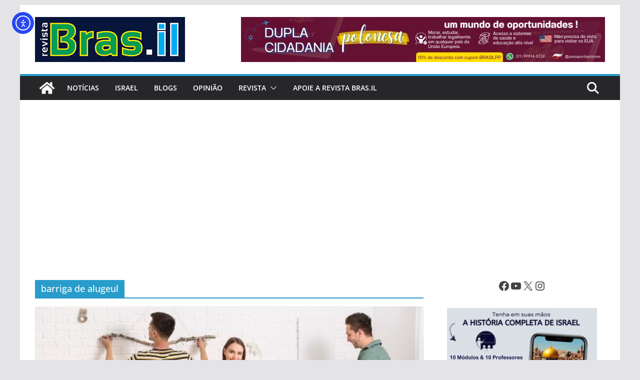

--- FILE ---
content_type: text/html; charset=utf-8
request_url: https://www.google.com/recaptcha/api2/aframe
body_size: 268
content:
<!DOCTYPE HTML><html><head><meta http-equiv="content-type" content="text/html; charset=UTF-8"></head><body><script nonce="NFJHbk1uK0pCGm4gXPQ91A">/** Anti-fraud and anti-abuse applications only. See google.com/recaptcha */ try{var clients={'sodar':'https://pagead2.googlesyndication.com/pagead/sodar?'};window.addEventListener("message",function(a){try{if(a.source===window.parent){var b=JSON.parse(a.data);var c=clients[b['id']];if(c){var d=document.createElement('img');d.src=c+b['params']+'&rc='+(localStorage.getItem("rc::a")?sessionStorage.getItem("rc::b"):"");window.document.body.appendChild(d);sessionStorage.setItem("rc::e",parseInt(sessionStorage.getItem("rc::e")||0)+1);localStorage.setItem("rc::h",'1768286892155');}}}catch(b){}});window.parent.postMessage("_grecaptcha_ready", "*");}catch(b){}</script></body></html>